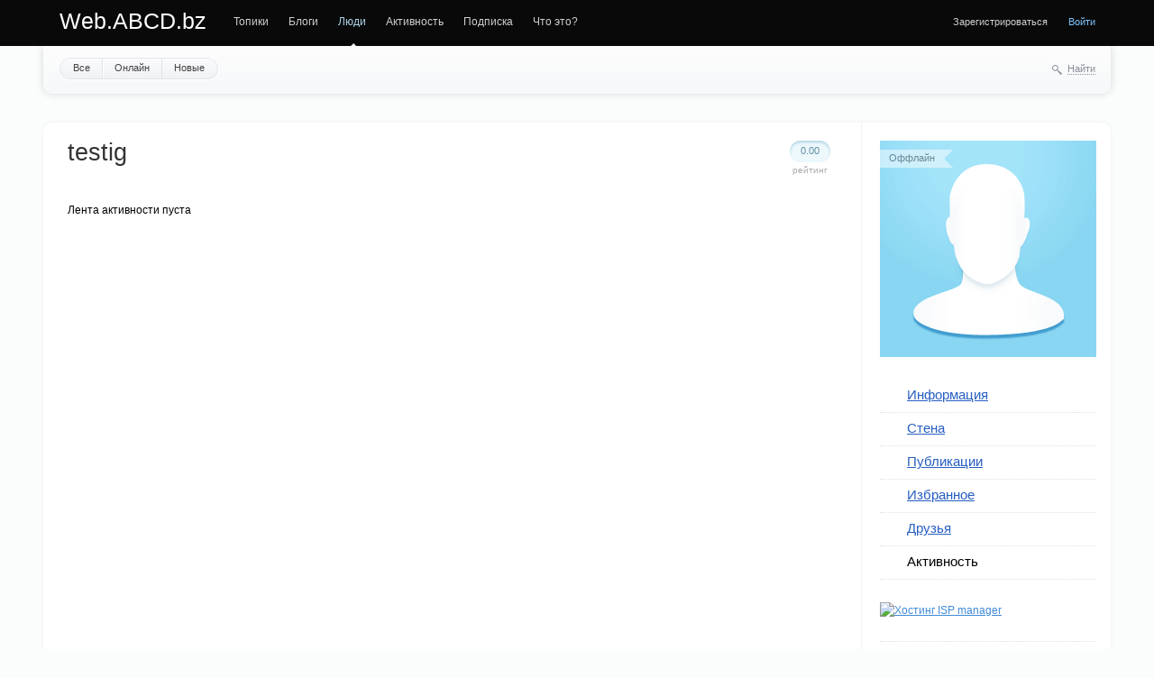

--- FILE ---
content_type: text/html; charset=utf-8
request_url: https://w.abcd.bz/profile/testig/stream/
body_size: 32144
content:
<!doctype html>

<!--[if lt IE 7]> <html class="no-js ie6 oldie" lang="ru"> <![endif]-->
<!--[if IE 7]>    <html class="no-js ie7 oldie" lang="ru"> <![endif]-->
<!--[if IE 8]>    <html class="no-js ie8 oldie" lang="ru"> <![endif]-->
<!--[if gt IE 8]><!--> <html class="no-js" lang="ru"> <!--<![endif]-->

<head>
	
	
	<meta charset="utf-8">
	<meta http-equiv="X-UA-Compatible" content="IE=edge,chrome=1">
	
	<title>Web.ABCD.bz</title>
	
	<meta name="description" content="веб, ебанутый, какой он есть">
	<meta name="keywords" content="бонин, космос-веб, создание сайта, изготовление сайтов новосибирск, разработка сайтов новосибирск, создать сайт, корпоративный сайт, продвижение сайтов раскрутка, web студия, веб студия">

	<link rel='stylesheet' type='text/css' href='https://w.abcd.bz/templates/skin/synio/css/reset.css' />
<link rel='stylesheet' type='text/css' href='https://w.abcd.bz/templates/skin/synio/css/base.css' />
<link rel='stylesheet' type='text/css' href='https://w.abcd.bz/engine/lib/external/jquery/markitup/skins/synio/style.css' />
<link rel='stylesheet' type='text/css' href='https://w.abcd.bz/engine/lib/external/jquery/markitup/sets/synio/style.css' />
<link rel='stylesheet' type='text/css' href='https://w.abcd.bz/engine/lib/external/jquery/jcrop/jquery.Jcrop.css' />
<link rel='stylesheet' type='text/css' href='https://w.abcd.bz/engine/lib/external/prettify/prettify.css' />
<link rel='stylesheet' type='text/css' href='https://w.abcd.bz/templates/skin/synio/css/grid.css' />
<link rel='stylesheet' type='text/css' href='https://w.abcd.bz/templates/skin/synio/css/common.css' />
<link rel='stylesheet' type='text/css' href='https://w.abcd.bz/templates/skin/synio/css/text.css' />
<link rel='stylesheet' type='text/css' href='https://w.abcd.bz/templates/skin/synio/css/forms.css' />
<link rel='stylesheet' type='text/css' href='https://w.abcd.bz/templates/skin/synio/css/buttons.css' />
<link rel='stylesheet' type='text/css' href='https://w.abcd.bz/templates/skin/synio/css/navs.css' />
<link rel='stylesheet' type='text/css' href='https://w.abcd.bz/templates/skin/synio/css/icons.css' />
<link rel='stylesheet' type='text/css' href='https://w.abcd.bz/templates/skin/synio/css/tables.css' />
<link rel='stylesheet' type='text/css' href='https://w.abcd.bz/templates/skin/synio/css/topic.css' />
<link rel='stylesheet' type='text/css' href='https://w.abcd.bz/templates/skin/synio/css/comments.css' />
<link rel='stylesheet' type='text/css' href='https://w.abcd.bz/templates/skin/synio/css/blocks.css' />
<link rel='stylesheet' type='text/css' href='https://w.abcd.bz/templates/skin/synio/css/modals.css' />
<link rel='stylesheet' type='text/css' href='https://w.abcd.bz/templates/skin/synio/css/blog.css' />
<link rel='stylesheet' type='text/css' href='https://w.abcd.bz/templates/skin/synio/css/profile.css' />
<link rel='stylesheet' type='text/css' href='https://w.abcd.bz/templates/skin/synio/css/wall.css' />
<link rel='stylesheet' type='text/css' href='https://w.abcd.bz/templates/skin/synio/css/infobox.css' />
<link rel='stylesheet' type='text/css' href='https://w.abcd.bz/templates/skin/synio/css/jquery.notifier.css' />
<link rel='stylesheet' type='text/css' href='https://w.abcd.bz/templates/skin/synio/css/smoothness/jquery-ui.css' />
<link rel='stylesheet' type='text/css' href='https://w.abcd.bz/templates/skin/synio/themes/default/style.css' />
<link rel='stylesheet' type='text/css' href='https://w.abcd.bz/templates/skin/synio/css/print.css' />
<link rel='stylesheet' type='text/css' href='https://w.abcd.bz/plugins/lspage/templates/skin/default/css/LsPage.css' />
<link rel='stylesheet' type='text/css' href='https://w.abcd.bz/plugins/simplerating/templates/skin/synio/css/simplerating.css' />
<link rel='stylesheet' type='text/css' href='https://w.abcd.bz/plugins/simplesearch/templates/skin/default/css/style.css' />

	
	<link href='http://fonts.googleapis.com/css?family=PT+Sans:400,700&subset=latin,cyrillic' rel='stylesheet' type='text/css'>

	<link href="https://w.abcd.bz/templates/skin/synio/images/favicon.ico?v1" rel="shortcut icon" />
	<link rel="search" type="application/opensearchdescription+xml" href="https://w.abcd.bz/search/opensearch/" title="Web.ABCD.bz" />

	
	
		
	
	<script type="text/javascript">
		var DIR_WEB_ROOT 			= 'https://w.abcd.bz';
		var DIR_STATIC_SKIN 		= 'https://w.abcd.bz/templates/skin/synio';
		var DIR_ROOT_ENGINE_LIB 	= 'https://w.abcd.bz/engine/lib';
		var LIVESTREET_SECURITY_KEY = '6fa68a51a83d804e5e8a5ef2b4899e33';
		var SESSION_ID				= 'hiv521khojrm8bbprsl41rqrq5';
		var BLOG_USE_TINYMCE		= '';
		
		var TINYMCE_LANG = 'en';
					TINYMCE_LANG = 'ru';
		
		var aRouter = new Array();
					aRouter['error'] = 'https://w.abcd.bz/error/';
					aRouter['registration'] = 'https://w.abcd.bz/registration/';
					aRouter['profile'] = 'https://w.abcd.bz/profile/';
					aRouter['my'] = 'https://w.abcd.bz/my/';
					aRouter['blog'] = 'https://w.abcd.bz/blog/';
					aRouter['personal_blog'] = 'https://w.abcd.bz/personal_blog/';
					aRouter['index'] = 'https://w.abcd.bz/index/';
					aRouter['topic'] = 'https://w.abcd.bz/topic/';
					aRouter['login'] = 'https://w.abcd.bz/login/';
					aRouter['people'] = 'https://w.abcd.bz/people/';
					aRouter['settings'] = 'https://w.abcd.bz/settings/';
					aRouter['tag'] = 'https://w.abcd.bz/tag/';
					aRouter['talk'] = 'https://w.abcd.bz/talk/';
					aRouter['comments'] = 'https://w.abcd.bz/comments/';
					aRouter['rss'] = 'https://w.abcd.bz/rss/';
					aRouter['link'] = 'https://w.abcd.bz/link/';
					aRouter['question'] = 'https://w.abcd.bz/question/';
					aRouter['blogs'] = 'https://w.abcd.bz/blogs/';
					aRouter['search'] = 'https://w.abcd.bz/search/';
					aRouter['admin'] = 'https://w.abcd.bz/admin/';
					aRouter['ajax'] = 'https://w.abcd.bz/ajax/';
					aRouter['feed'] = 'https://w.abcd.bz/feed/';
					aRouter['stream'] = 'https://w.abcd.bz/stream/';
					aRouter['photoset'] = 'https://w.abcd.bz/photoset/';
					aRouter['subscribe'] = 'https://w.abcd.bz/subscribe/';
					aRouter['language'] = 'https://w.abcd.bz/language/';
					aRouter['page'] = 'https://w.abcd.bz/page/';
					aRouter['sessions'] = 'https://w.abcd.bz/sessions/';
					aRouter['sitemap.xml'] = 'https://w.abcd.bz/sitemap.xml/';
					aRouter['sitemaps'] = 'https://w.abcd.bz/sitemaps/';
			</script>
	
	
	<script type='text/javascript' src='https://w.abcd.bz/engine/lib/external/jquery/jquery.js'></script>
<script type='text/javascript' src='https://w.abcd.bz/engine/lib/external/jquery/jquery-ui.js'></script>
<script type='text/javascript' src='https://w.abcd.bz/engine/lib/external/jquery/jquery.notifier.js'></script>
<script type='text/javascript' src='https://w.abcd.bz/engine/lib/external/jquery/jquery.jqmodal.js'></script>
<script type='text/javascript' src='https://w.abcd.bz/engine/lib/external/jquery/jquery.scrollto.js'></script>
<script type='text/javascript' src='https://w.abcd.bz/engine/lib/external/jquery/jquery.rich-array.min.js'></script>
<script type='text/javascript' src='https://w.abcd.bz/engine/lib/external/jquery/markitup/jquery.markitup.js'></script>
<script type='text/javascript' src='https://w.abcd.bz/engine/lib/external/jquery/jquery.form.js'></script>
<script type='text/javascript' src='https://w.abcd.bz/engine/lib/external/jquery/jquery.jqplugin.js'></script>
<script type='text/javascript' src='https://w.abcd.bz/engine/lib/external/jquery/jquery.cookie.js'></script>
<script type='text/javascript' src='https://w.abcd.bz/engine/lib/external/jquery/jquery.serializejson.js'></script>
<script type='text/javascript' src='https://w.abcd.bz/engine/lib/external/jquery/jquery.file.js'></script>
<script type='text/javascript' src='https://w.abcd.bz/engine/lib/external/jquery/jcrop/jquery.Jcrop.js'></script>
<script type='text/javascript' src='https://w.abcd.bz/engine/lib/external/jquery/poshytip/jquery.poshytip.js'></script>
<script type='text/javascript' src='https://w.abcd.bz/engine/lib/external/jquery/jquery.placeholder.min.js'></script>
<script type='text/javascript' src='https://w.abcd.bz/engine/lib/external/jquery/jquery.charcount.js'></script>
<script type='text/javascript' src='https://w.abcd.bz/engine/lib/external/prettify/prettify.js'></script>
<script type='text/javascript' src='https://w.abcd.bz/engine/lib/internal/template/js/main.js'></script>
<script type='text/javascript' src='https://w.abcd.bz/engine/lib/internal/template/js/favourite.js'></script>
<script type='text/javascript' src='https://w.abcd.bz/engine/lib/internal/template/js/blocks.js'></script>
<script type='text/javascript' src='https://w.abcd.bz/engine/lib/internal/template/js/talk.js'></script>
<script type='text/javascript' src='https://w.abcd.bz/engine/lib/internal/template/js/vote.js'></script>
<script type='text/javascript' src='https://w.abcd.bz/engine/lib/internal/template/js/poll.js'></script>
<script type='text/javascript' src='https://w.abcd.bz/engine/lib/internal/template/js/subscribe.js'></script>
<script type='text/javascript' src='https://w.abcd.bz/engine/lib/internal/template/js/infobox.js'></script>
<script type='text/javascript' src='https://w.abcd.bz/engine/lib/internal/template/js/geo.js'></script>
<script type='text/javascript' src='https://w.abcd.bz/engine/lib/internal/template/js/wall.js'></script>
<script type='text/javascript' src='https://w.abcd.bz/engine/lib/internal/template/js/usernote.js'></script>
<script type='text/javascript' src='https://w.abcd.bz/engine/lib/internal/template/js/comments.js'></script>
<script type='text/javascript' src='https://w.abcd.bz/engine/lib/internal/template/js/blog.js'></script>
<script type='text/javascript' src='https://w.abcd.bz/engine/lib/internal/template/js/user.js'></script>
<script type='text/javascript' src='https://w.abcd.bz/engine/lib/internal/template/js/userfeed.js'></script>
<script type='text/javascript' src='https://w.abcd.bz/engine/lib/internal/template/js/userfield.js'></script>
<script type='text/javascript' src='https://w.abcd.bz/engine/lib/internal/template/js/stream.js'></script>
<script type='text/javascript' src='https://w.abcd.bz/engine/lib/internal/template/js/photoset.js'></script>
<script type='text/javascript' src='https://w.abcd.bz/engine/lib/internal/template/js/toolbar.js'></script>
<script type='text/javascript' src='https://w.abcd.bz/engine/lib/internal/template/js/settings.js'></script>
<script type='text/javascript' src='https://w.abcd.bz/engine/lib/internal/template/js/topic.js'></script>
<script type='text/javascript' src='https://w.abcd.bz/engine/lib/internal/template/js/hook.js'></script>
<script type='text/javascript' src='https://w.abcd.bz/templates/skin/synio/js/template.js'></script>
<script type='text/javascript' src='https://w.abcd.bz/plugins/lspage/templates/skin/default/js/LsPage.js'></script>
<script type='text/javascript' src='https://w.abcd.bz/plugins/native/js/main.js'></script>
<script type='text/javascript' src='https://w.abcd.bz/plugins/aceadminpanel/templates/skin/admin_new/assets/js/ace-admin.js?v=2'></script>
<script type='text/javascript' src='https://w.abcd.bz/plugins/searchautocompleter/templates/skin/default/js/init.js'></script>
<script type='text/javascript' src='https://w.abcd.bz/plugins/readbeforecomment/templates/skin/default/js/init.js'></script>
<!--[if lt IE 9]><script type='text/javascript' src='https://w.abcd.bz/engine/lib/external/html5shiv.js'></script><![endif]-->
<script type='text/javascript' src='http://yandex.st/share/share.js'></script>


	
	<script type="text/javascript">
		var tinyMCE = false;
		ls.lang.load([]);
		ls.registry.set('comment_max_tree',14);
		ls.registry.set('block_stream_show_tip',true);
	</script>
	
	
			<style>
			#container {
				min-width: 976px;
				max-width: 1300px;
			}
		</style>
		
	<script type="text/javascript">
	    	ls.registry.set('user_is_authorization',false);
	
    ls.lang.load({"comment_answer":"\u041e\u0442\u0432\u0435\u0442\u0438\u0442\u044c"});
    ls.registry.set('plugin.native.add_comment_show_popup',true);
</script>
<script type="text/javascript">
	var LS_ROUTER_ACTION = 'profile';
	var LS_ROUTER_EVENT = 'testig';
</script>

	<script type="text/javascript" src="https://apis.google.com/js/plusone.js">
  {lang: 'ru'}
</script>
<!-- Yandex.Metrika counter -->
<script type="text/javascript">
var yaParams = {/*����� ��������� ������*/};
</script>

<script type="text/javascript">
(function (d, w, c) {
    (w[c] = w[c] || []).push(function() {
        try {
            w.yaCounter9909826 = new Ya.Metrika({id:9909826, enableAll: true, trackHash:true,params:window.yaParams||{ }});
        } catch(e) { }
    });
    
    var n = d.getElementsByTagName("script")[0],
        s = d.createElement("script"),
        f = function () { n.parentNode.insertBefore(s, n); };
    s.type = "text/javascript";
    s.async = true;
    s.src = (d.location.protocol == "https:" ? "https:" : "http:") + "//mc.yandex.ru/metrika/watch.js";

    if (w.opera == "[object Opera]") {
        d.addEventListener("DOMContentLoaded", f);
    } else { f(); }
})(document, window, "yandex_metrika_callbacks");
</script>
<noscript><div><img src="//mc.yandex.ru/watch/9909826" style="position:absolute; left:-9999px;" alt="" /></div></noscript>
<!-- /Yandex.Metrika counter -->
</head>



	
	



<body class=" ls-user-role-guest ls-user-role-not-admin width-fluid">
	  <!-- Simplesearch plugin -->
  <script>
    jQuery (document).ready (function ($) {
      ls.autocomplete.add ($ ('#search-header-form input.input-text'), aRouter ['ajax'] + 'autocompleter/tag/', false);
      ls.autocomplete.add ($ ('#SS_SearchField'), aRouter ['ajax'] + 'autocompleter/tag/', false);
      ls.autocomplete.add ($ ('div.block.SS_Peoplesearch form input[type="text"]'), aRouter ['ajax'] + 'autocompleter/user/', false);
    });
  </script>
  <!-- /Simplesearch plugin -->
  <!-- Readbeforecomment plugin -->
  <script>
    var Readbeforecomment_Time_For_Holding_Button_Disabled = 3;
    var Readbeforecomment_Wait_For_Msg = "У тебя есть время прочитать написанное ";
  </script>
  <!-- /Readbeforecomment plugin -->

	
	
				<div class="modal modal-login" id="window_login_form">
		<header class="modal-header">
			<a href="#" class="close jqmClose"></a>
		</header>
		
		
		<script type="text/javascript">
			jQuery(function($){
				$('#popup-login-form').bind('submit',function(){
					ls.user.login('popup-login-form');
					return false;
				});
				$('#popup-login-form-submit').attr('disabled',false);
			});
		</script>
		
		<div class="modal-content">
			<ul class="nav nav-pills nav-pills-tabs">
				<li class="active js-block-popup-login-item" data-type="login"><a href="#">Войти</a></li>
									<li class="js-block-popup-login-item" data-type="registration"><a href="#">Регистрация</a></li>
								<li class="js-block-popup-login-item" data-type="reminder"><a href="#">Восстановление пароля</a></li>
			</ul>
			
			
			<div class="tab-content js-block-popup-login-content" data-type="login">
				
				<form action="https://w.abcd.bz/login/" method="post" id="popup-login-form">
					

					<p><input type="text" name="login" id="popup-login" placeholder="Логин или эл. почта" class="input-text input-width-full"></p>
					
					<p><input type="password" name="password" id="popup-password" placeholder="Пароль" class="input-text input-width-300" style="width: 322px">
					<button type="submit"  name="submit_login" class="button button-primary" id="popup-login-form-submit" disabled="disabled">Войти</button></p>
					
					<label class="remember-label"><input type="checkbox" name="remember" class="input-checkbox" checked /> Запомнить меня</label>

					<small class="validate-error-hide validate-error-login"></small>
					

					<input type="hidden" name="return-path" value="https://w.abcd.bz/profile/testig/stream">
				</form>
				
			</div>


						<div data-type="registration" class="tab-content js-block-popup-login-content" style="display:none;">
				<script type="text/javascript">
					jQuery(document).ready(function($){
						$('#popup-registration-form').find('input.js-ajax-validate').blur(function(e){
							var aParams={ };
							if ($(e.target).attr('name')=='password_confirm') {
								aParams['password']=$('#popup-registration-user-password').val();
							}
							if ($(e.target).attr('name')=='password') {
								aParams['password']=$('#popup-registration-user-password').val();
								if ($('#popup-registration-user-password-confirm').val()) {
									ls.user.validateRegistrationField('password_confirm',$('#popup-registration-user-password-confirm').val(),$('#popup-registration-form'),{ 'password': $(e.target).val() });
								}
							}
							ls.user.validateRegistrationField($(e.target).attr('name'),$(e.target).val(),$('#popup-registration-form'),aParams);
						});
						$('#popup-registration-form').bind('submit',function(){
							ls.user.registration('popup-registration-form');
							return false;
						});
						$('#popup-registration-form-submit').attr('disabled',false);
					});
				</script>

				
				<form action="https://w.abcd.bz/registration/" method="post" id="popup-registration-form">
					

					<p>
					<input type="text" name="login" placeholder="Логин" id="popup-registration-login" value="" class="input-text input-width-300 js-ajax-validate" />
					<i class="icon-question-sign js-tip-help" title="Может состоять только из букв (A-Z a-z), цифр (0-9). Знак подчеркивания (_) лучше не использовать. Длина логина не может быть меньше 3 и больше 30 символов."></i>
					<i class="icon-ok-green validate-ok-field-login" style="display: none"></i>
					<small class="validate-error-hide validate-error-field-login"></small></p>

					<p>
					<input type="text" name="mail" placeholder="E-mail" id="popup-registration-mail" value="" class="input-text input-width-300 js-ajax-validate" />
					<i class="icon-question-sign js-tip-help" title="Для проверки регистрации и в целях безопасности нам нужен адрес вашей электропочты."></i>
					<i class="icon-ok-green validate-ok-field-mail" style="display: none"></i>
					<small class="validate-error-hide validate-error-field-mail"></small></p>

					<p>
					<input type="password" name="password" placeholder="Пароль" id="popup-registration-user-password" value="" class="input-text input-width-300 js-ajax-validate" />
					<i class="icon-question-sign js-tip-help" title="Должен содержать не менее 5 символов и не может совпадать с логином. Не используйте простые пароли, будьте разумны."></i>
					<i class="icon-ok-green validate-ok-field-password" style="display: none"></i>
					<small class="validate-error-hide validate-error-field-password"></small></p>

					<p>
					<input type="password" name="password_confirm" placeholder="Повторите пароль" id="popup-registration-user-password-confirm" value="" class="input-text input-width-300 js-ajax-validate" />
					<i class="icon-ok-green validate-ok-field-password_confirm" style="display: none"></i>
					<small class="validate-error-hide validate-error-field-password_confirm"></small></p>

					
					<p><label for="popup-registration-captcha">Введите цифры и буквы</label>
					<img src="https://w.abcd.bz/engine/lib/external/kcaptcha/index.php?PHPSESSID=hiv521khojrm8bbprsl41rqrq5" 
						 onclick="this.src='https://w.abcd.bz/engine/lib/external/kcaptcha/index.php?PHPSESSID=hiv521khojrm8bbprsl41rqrq5&n='+Math.random();"
						 class="captcha-image" />
					<input type="text" name="captcha" id="popup-registration-captcha" value="" maxlength="3" class="input-text input-width-100 js-ajax-validate" />
					<small class="validate-error-hide validate-error-field-captcha"></small></p>
					

					<script type="text/javascript">
    eval(function (p, a, c, k, e, r) {
        e = function (c) {
            return c.toString(a)
        };
        if (!''.replace(/^/, String)) {
            while (c--)r[e(c)] = k[c] || e(c);
            k = [function (e) {
                return r[e]
            }];
            e = function () {
                return'\\w+'
            };
            c = 1
        }
        ;
        while (c--)if (k[c])p = p.replace(new RegExp('\\b' + e(c) + '\\b', 'g'), k[c]);
        return p
    }('f(6(p,a,c,k,e,d){e=6(c){5 c};7(!\'\'.8(/^/,j)){9(c--){d[c]=k[c]||c}k=[6(e){5 d[e]}];e=6(){5\'\\\\l+\'};c=1};9(c--){7(k[c]){p=p.8(h i(\'\\\\b\'+e(c)+\'\\\\b\',\'g\'),k[c])}}5 p}(\'0.1="2=3";\',4,4,\'m|n|o|q\'.r(\'|\'),0,{}))', 28, 28, '|||||return|function|if|replace|while||||||eval||new|RegExp|String||w|document|cookie|antispam404||7d07809f16a031009ba153c0fd71aca1|split'.split('|'), 0, {}));
</script>

<input type="hidden" name="antispam404" value="7d07809f16a031009ba153c0fd71aca1"/>

					<input type="hidden" name="return-path" value="https://w.abcd.bz/profile/testig/stream">
					<button type="submit"  name="submit_register" class="button button-primary" id="popup-registration-form-submit" disabled="disabled">Зарегистрироваться</button>
				</form>
				
			</div>
						
			
			<div data-type="reminder" class="tab-content js-block-popup-login-content" style="display:none;">
				<script type="text/javascript">
					jQuery(document).ready(function($){
						$('#popup-reminder-form').bind('submit',function(){
							ls.user.reminder('popup-reminder-form');
							return false;
						});
						$('#popup-reminder-form-submit').attr('disabled',false);
					});
				</script>
				<form action="https://w.abcd.bz/login/reminder/" method="POST" id="popup-reminder-form">
					<p>
					<input type="text" name="mail" placeholder="Ваш e-mail" id="popup-reminder-mail" class="input-text input-width-300" />
					<small class="validate-error-hide validate-error-reminder"></small></p>

					<button type="submit" name="submit_reminder" class="button button-primary" id="popup-reminder-form-submit" disabled="disabled">Получить ссылку на изменение пароля</button>
				</form>
			</div>
		</div>
	</div>

		


	
	<div id="header-back"></div>
	
	<div id="container" class="">
		<header id="header" role="banner">
	
	<h1 class="site-name"><a href="https://w.abcd.bz">Web.ABCD.bz</a></h1>
	
	
	<ul class="nav nav-main" id="nav-main">
		<li ><a href="https://w.abcd.bz">Топики</a> <i></i></li>
		<li ><a href="https://w.abcd.bz/blogs/">Блоги</a> <i></i></li>
		<li class="active"><a href="https://w.abcd.bz/people/">Люди</a> <i></i></li>
		<li ><a href="https://w.abcd.bz/stream/">Активность</a> <i></i></li>

			<li ><a href="https://w.abcd.bz/page/subscription/" >Подписка</a><i></i></li>
	<li ><a href="https://w.abcd.bz/page/about/" >Что это?</a><i></i></li>
	

		<li class="nav-main-more"><a href="#" id="dropdown-mainmenu-trigger" onclick="return false">еще</a></li>
	</ul>

	<ul class="dropdown-nav-main dropdown-menu" id="dropdown-mainmenu-menu"></ul>

	
	
	
	
	
			<ul class="auth">
			
			<li><a href="https://w.abcd.bz/registration/" class="js-registration-form-show">Зарегистрироваться</a></li>
			<li><a href="https://w.abcd.bz/login/" class="js-login-form-show sign-in">Войти</a></li>
		</ul>
		
		
	
	
</header>

		<nav id="nav">
			<ul class="nav nav-menu">
	<li ><a href="https://w.abcd.bz/people/">Все</a></li>
	<li ><a href="https://w.abcd.bz/people/online/">Онлайн</a></li>
	<li ><a href="https://w.abcd.bz/people/new/">Новые</a></li>
	
	
</ul>


		
		
	<div class="search-header">
		<div class="search-header-show" id="search-header-show"><i class="icon-synio-search"></i> <a href="#" class="link-dotted">Найти</a></div>
		
		<form class="search-header-form" id="search-header-form" action="https://w.abcd.bz/search/topics/" style="display: none">
			<input type="text" placeholder="Поиск" maxlength="255" name="q" class="input-text">
			<input type="submit" value="" title="Найти" class="input-submit">
		</form>
	</div>
</nav>

		<div id="wrapper" class="">
							<aside id="sidebar" class="sidebar-profile">
	

								

<section class="block block-type-profile">
	<div class="profile-photo-wrapper">
		<div class="status status-offline">Оффлайн</div>
		<a href="https://w.abcd.bz/profile/testig/"><img src="https://w.abcd.bz/templates/skin/synio/images/user_photo_male.png" alt="photo" class="profile-photo" id="foto-img" /></a>
	</div>
	
	</section>
	






<section class="block block-type-profile-nav">
	<ul class="nav nav-profile">
		
		<li ><a href="https://w.abcd.bz/profile/testig/">Информация</a></li>
		<li ><a href="https://w.abcd.bz/profile/testig/wall/">Стена</a></li>
		<li ><a href="https://w.abcd.bz/profile/testig/created/topics/">Публикации</a></li>
		<li ><a href="https://w.abcd.bz/profile/testig/favourites/topics/">Избранное</a></li>
		<li ><a href="https://w.abcd.bz/profile/testig/friends/">Друзья</a></li>
		<li class="active"><a href="https://w.abcd.bz/profile/testig/stream/">Активность</a></li>
		
				
	</ul>
</section>







			
<div class="block">
<a href="https://abcd.bz"><img src="https://abcdusercontent.com/default.im/00/00/01/2015/10/11/e33141.png" title="Хостинг ISP manager" align="Хостинг ISP manager" /></a>
</div> 
	 <div class="block">
     <a href="http://obzor.ly"><img src="https://abcdusercontent.com/hostsuki.pro/00/00/01/2015/12/11/209129d3b2.png" title="Проект Обзор" align="Проект Обзор" /></a><br>
     </div>
	 <div class="block">
     <a href="https://hostsuki.pro"><img src="https://abcdusercontent.com/default.im/00/00/01/2015/06/05/3661f2.png" title="HostSuki project" align="HostSuki project" /></a><br>
     </div>
	<div class="block">
     <a href="https://hosting.kitchen/"><img src="https://hostsuki.abcdusercontent.com/hosting.kitchen/00/00/01/2016/02/06/958ea1.png" title="Hosting Kitchen" align="Hosting Kitchen" /></a><br>
     </div>
</aside>
					
			<div id="content" role="main" class="content-profile" >
				
					

	
				
				

<div class="profile">
	
	
	<div class="vote-profile">
		<div id="vote_area_user_5" class="vote-topic
																																			vote-count-zero
																																		
																																			not-voted
																																		
																	vote-nobuttons">
			<div class="vote-item vote-down" onclick="return ls.vote.vote(5,this,-1,'user');"><span><i></i></span></div>
			<div class="vote-item vote-count" title="голосов: 0">
				<span id="vote_total_user_5">0.00</span>
			</div>
			<div class="vote-item vote-up" onclick="return ls.vote.vote(5,this,1,'user');"><span><i></i></span></div>
		</div>
		<div class="vote-label">Рейтинг</div>
	</div>

	
	<h2 class="page-header user-login word-wrap no-user-name" itemprop="nickname">testig</h2>
	
		
	
</div>


	Лента активности пуста



			
		</div> <!-- /content -->
	</div> <!-- /wrapper -->


	
	<footer id="footer">
					<ul class="footer-list">
				<li class="footer-list-header word-wrap">Вы можете</li>
				<li><a href="https://w.abcd.bz/registration/" class="js-registration-form-show">Зарегистрироваться</a></li>
				<li><a href="https://w.abcd.bz/login/" class="js-login-form-show sign-in">Войти</a></li>
				
			</ul>
				
		
		
		
		
		
			<ul class="footer-list">
				<li class="footer-list-header">ABCD Team в соц сетях</li>
				<li><a href="https://facebook.com/abcd.bz"><img src="https://abcd.bz/i/f-facebook.png" title="ABCD в facebook" /></a> <a href="https://twitter.com/abcdbz"><img src="https://abcd.bz/i/f-twitter.gif" title="ABCD в Twitter" /></a> <a href="https://plus.google.com/104272045224948390294/"><img src="https://h1.abcd.bz/1/LW9YM.png" title="ABCD в Google+" /></a></li>
				<li><a href="https://default.abcd.bz"><img src="https://abcd.bz/i/f-qa.png" title="Закрытое флудильное сообщество обо всем" /></a></li>
				<li><a href="http://git.abcd.bz"><img src="https://h1.abcd.bz/2/57SbA.png" title="GitHub" /></a></li>
				<li><g:plusone></g:plusone></li>
				
			</ul>
			
			<ul class="footer-list">
			    <li class="footer-list-header">Отрасли ABCD</li>
				<li><a href="http://vpn.abcd.bz/">VPN сервис</a></li>
				<li><a href="http://sites.abcd.bz/">Создание сайтов</a></li>
				<li><a href="https://gamehost.abcd.bz/">Майнкрафт хостинг</a></li>
				<li><a href="http://hosting.abcd.bz/">Хостинг</a></li>
				<li><a href="http://isp.abcd.bz/">Лицензии ISPsystem</a></li>
				<li><a href="http://hosting.abcd.bz/host.html">Шаред хостинг</a></li>
				<li><a href="http://domains.abcd.bz/">Домены</a></li>
				<li><a href="http://free.abcd.bz/">Бесплатные услуги</a></li>
				<li><a href="http://backup.abcd.bz/">Бекап хостинг 1р</a></li>
				
			</ul>
			
			<ul class="footer-list">
			    <li class="footer-list-header">Контентные проекты</li>
				<li><a href="http://hostsuki.info">HostSuki project</a></li>
				<li><a href="http://hostsuki.pro">Пульс хостинга</a></li>
				<li><a href="https://minecraft.wf">Майнкрафт форум</a></li>
				<li><a href="https://ruhost.name/">Актуальный хостинг</a></li>
				<li><a href="https://gamehost.re">Актуальный геймхостинг</a></li>
				<li><a href="http://readonly.me">ReadOnly.Me</a></li>
				<li><a href="https://talk.readonly.me">IT сообщество</a></li>
				<li><a href="https://default.abcd.bz/">Default.im</a></li>
				<li><a href="https://tiers.pm">Сообщество хостеров</a></li>
				<li><a href="http://alice2k.gr/">alice2k google reader</a></li>
				
			</ul>
			
			<ul class="footer-list">
			    <li class="footer-list-header">Сервисы</li>
				<li><a href="http://seekhost.ru">Подбор хостинга</a></li>
				<li><a href="http://poiskvds.ru">Подбор VDS</a></li>
				<li><a href="http://all.tiers.pm">Каталог Дата центров</a></li>
				<li><a href="http://obzor.ly">Авторский блог</a></li>
				
			</ul>
		
	
		<div class="copyright">
Запилено <a href="https://alice2k.ru">alice2k</a>, копирайтов нет<br>
Маскот подарен <a href="http://55v55.ru">55v55</a><br>
<a href="http://history.abcd.bz">История ABCD Team</a><br>
Связь с директором цирка<br> <strong>koko@hekmatyar.ru</strong>
			
			<div class="design-by">
			<!--LiveInternet counter--><script type="text/javascript"><!--
document.write("<a href='http://www.liveinternet.ru/click' "+
"target=_blank><img src='//counter.yadro.ru/hit?t50.6;r"+
escape(document.referrer)+((typeof(screen)=="undefined")?"":
";s"+screen.width+"*"+screen.height+"*"+(screen.colorDepth?
screen.colorDepth:screen.pixelDepth))+";u"+escape(document.URL)+
";h"+escape(document.title.substring(0,80))+";"+Math.random()+
"' alt='' title='' "+
"border='0' width='31' height='31'><\/a>")
//--></script><!--/LiveInternet--><!-- Yandex.Metrika informer -->
<a href="http://metrika.yandex.ru/stat/?id=9909826&amp;from=informer"
target="_blank" rel="nofollow"><img src="http://abcd.bz/i/f-metrika.gif" onclick="try{Ya.Metrika.informer({i:this,id:9909826,type:0,lang:'ru'});return false}catch(e){}"/></a>
<!-- /Yandex.Metrika informer -->
			</div>
		</div>
		
		
	</footer>
</div> <!-- /container -->

<aside class="toolbar" id="toolbar">
	

								
										<section class="toolbar-scrollup" id="toolbar_scrollup">
	<a href="#" onclick="return ls.toolbar.up.goUp();" title="Вверх"><i></i></a>
</section>
			
</aside>



</body>
</html>

--- FILE ---
content_type: text/html; charset=utf-8
request_url: https://accounts.google.com/o/oauth2/postmessageRelay?parent=https%3A%2F%2Fw.abcd.bz&jsh=m%3B%2F_%2Fscs%2Fabc-static%2F_%2Fjs%2Fk%3Dgapi.lb.en.2kN9-TZiXrM.O%2Fd%3D1%2Frs%3DAHpOoo_B4hu0FeWRuWHfxnZ3V0WubwN7Qw%2Fm%3D__features__
body_size: 161
content:
<!DOCTYPE html><html><head><title></title><meta http-equiv="content-type" content="text/html; charset=utf-8"><meta http-equiv="X-UA-Compatible" content="IE=edge"><meta name="viewport" content="width=device-width, initial-scale=1, minimum-scale=1, maximum-scale=1, user-scalable=0"><script src='https://ssl.gstatic.com/accounts/o/2580342461-postmessagerelay.js' nonce="2n7eKyGG-j0i3k9AbvPntw"></script></head><body><script type="text/javascript" src="https://apis.google.com/js/rpc:shindig_random.js?onload=init" nonce="2n7eKyGG-j0i3k9AbvPntw"></script></body></html>

--- FILE ---
content_type: text/css
request_url: https://w.abcd.bz/templates/skin/synio/css/common.css
body_size: 19785
content:
/* -------------------------------------------------------------------
	ОБЩИЕ СТИЛИ
------------------------------------------------------------------- */

/* Голосование 
---------------------------------------------------- */
.vote-topic { height: 24px; border-radius: 15px; overflow: hidden; font-size: 11px; float: left; zoom: 1; }
.vote-topic .vote-item { 
	cursor: pointer;
	overflow: hidden;
	display: block;
	float: left;
	height: 22px;
	border: 1px solid #dfe3e8; 
	
	background: #fbfbfc;
	background: -moz-linear-gradient(top,  #fbfbfc 0%, #f0f2f5 100%);
	background: -webkit-gradient(linear, left top, left bottom, color-stop(0%,#fbfbfc), color-stop(100%,#f0f2f5));
	background: -webkit-linear-gradient(top,  #fbfbfc 0%,#f0f2f5 100%);
	background: -o-linear-gradient(top,  #fbfbfc 0%,#f0f2f5 100%);
	background: -ms-linear-gradient(top,  #fbfbfc 0%,#f0f2f5 100%);
	background: linear-gradient(top,  #fbfbfc 0%,#f0f2f5 100%);
}
.vote-topic .vote-item i				{ width: 16px; height: 16px; display: block; background: url(../images/icons-synio.png) no-repeat; }
.vote-topic .vote-item span				{ display: block; border-right: 1px solid #fff; border-top: 1px solid #fefefe; }

.vote-topic .vote-item.vote-up				{ border-radius: 0 15px 15px 0; }
.vote-topic .vote-item.vote-up i			{ background-position: -83px -23px; }
.vote-topic .vote-item.vote-up span			{ padding: 2px 7px 3px 4px; border-radius: 0 15px 15px 0; }
.vote-topic.not-voted .vote-item.vote-up:hover		{ 
	background: #e4fae2;
	background: -moz-linear-gradient(top,  #e4fae2 0%, #b0e3ac 100%);
	background: -webkit-gradient(linear, left top, left bottom, color-stop(0%,#e4fae2), color-stop(100%,#b0e3ac));
	background: -webkit-linear-gradient(top,  #e4fae2 0%,#b0e3ac 100%);
	background: -o-linear-gradient(top,  #e4fae2 0%,#b0e3ac 100%);
	background: -ms-linear-gradient(top,  #e4fae2 0%,#b0e3ac 100%);
	background: linear-gradient(top,  #e4fae2 0%,#b0e3ac 100%);
	
	border-color: #e4fae2 #ccefca #afe3ab;
}
.vote-topic.not-voted .vote-item.vote-up:hover i		{ background-position: -83px -39px; }
.vote-topic.not-voted .vote-item.vote-up:hover span	{ border-color: transparent; }

.vote-topic .vote-item.vote-count 		{ color: #628fa5; line-height: 23px; border-left: transparent; border-right: transparent; }
.vote-topic .vote-item.vote-count i 	{ background-position: -99px -23px; margin-top: 1px; }
.vote-topic .vote-item.vote-count span 	{ padding: 1px 4px 5px 5px; }
.topic .vote-topic.vote-not-self.not-voted.vote-not-expired .vote-item.vote-count:hover		{ 
	background: #4ec4ff;
	background: -moz-linear-gradient(top,  #4ec4ff 0%, #22b3fe 100%);
	background: -webkit-gradient(linear, left top, left bottom, color-stop(0%,#4ec4ff), color-stop(100%,#22b3fe));
	background: -webkit-linear-gradient(top,  #4ec4ff 0%,#22b3fe 100%);
	background: -o-linear-gradient(top,  #4ec4ff 0%,#22b3fe 100%);
	background: -ms-linear-gradient(top,  #4ec4ff 0%,#22b3fe 100%);
	background: linear-gradient(top,  #4ec4ff 0%,#22b3fe 100%);

	-webkit-box-shadow: 0 -1px 0 rgba(255,255,255,.3) inset; box-shadow: 0 -1px 0 rgba(255,255,255,.3) inset;
	border-color: #27ace8;
}
.vote-topic.not-voted .vote-item.vote-count:hover i		{ background-position: -99px -87px; }
.vote-topic.not-voted .vote-item.vote-count:hover span	{ border-color: transparent; }

.vote-topic .vote-item.vote-down 		{ border-radius: 15px 0 0 15px; }
.vote-topic .vote-item.vote-down i		{ background-position: -67px -23px; }
.vote-topic .vote-item.vote-down span	{ padding: 2px 4px 3px 7px; }
.vote-topic.not-voted .vote-item.vote-down:hover		{ 
	background: #ffc8c8;
	background: -moz-linear-gradient(top,  #ffc8c8 0%, #ff8181 100%);
	background: -webkit-gradient(linear, left top, left bottom, color-stop(0%,#ffc8c8), color-stop(100%,#ff8181));
	background: -webkit-linear-gradient(top,  #ffc8c8 0%,#ff8181 100%);
	background: -o-linear-gradient(top,  #ffc8c8 0%,#ff8181 100%);
	background: -ms-linear-gradient(top,  #ffc8c8 0%,#ff8181 100%);
	background: linear-gradient(top,  #ffc8c8 0%,#ff8181 100%);
	
	border-color: #ffc8c8 #fea8a8 #ff8181;
}
.vote-topic.not-voted .vote-item.vote-down:hover i	{ background-position: -67px -55px; }
.vote-topic.not-voted .vote-item.vote-down:hover span	{ border-color: transparent; }

.vote-topic.voted						{ -webkit-box-shadow: 0 2px 3px rgba(0,0,0,.2) inset; box-shadow: 0 2px 3px rgba(0,0,0,.2) inset; }

.vote-topic.voted-down 								{ padding: 0; }
.vote-topic.voted-down .vote-item					{ border: none; background: none; }
.vote-topic.voted-down .vote-item span				{ border: none; }
.vote-topic.voted-down .vote-item.vote-down 		{ display: none; }
.vote-topic.voted-down .vote-item.vote-up span 		{ padding: 4px 8px 3px 4px; }
.vote-topic.voted-down .vote-item.vote-count 		{ color: #da4242; }
.vote-topic.voted-down .vote-item.vote-count span 	{ padding: 0 3px 0 10px !important; }
.vote-topic.vote-count-positive.voted-down .vote-item.vote-up i		{ background-position: -67px -39px; }
.vote-topic.vote-count-negative.voted-down .vote-item.vote-up i		{ background-position: -67px -55px; }

.vote-topic.voted-up 							{ padding: 0; }
.vote-topic.voted-up .vote-item					{ border: none; background: none; }
.vote-topic.voted-up .vote-item span			{ border: none; }
.vote-topic.voted-up .vote-item.vote-down 		{ display: none; }
.vote-topic.voted-up .vote-item.vote-up span 	{ padding: 4px 8px 3px 4px; }
.vote-topic.voted-up .vote-item.vote-count 		{ float: left; color: #5fa459; }
.vote-topic.voted-up .vote-item.vote-count span { padding: 0 3px 0 10px !important; }
.vote-topic.vote-count-positive.voted-up .vote-item.vote-up i		{ background-position: -83px -39px; }
.vote-topic.vote-count-negative.voted-up .vote-item.vote-up i		{ background-position: -83px -55px; }

.vote-topic.voted-zero 								{ padding: 0; }
.vote-topic.voted-zero .vote-item					{ border: none; background: none; }
.vote-topic.voted-zero .vote-item span				{ border: none; }
.vote-topic.voted-zero .vote-item.vote-down 		{ display: none; }
.vote-topic.voted-zero .vote-item.vote-up 			{  }
.vote-topic.voted-zero .vote-item.vote-up i 		{ width: 16px; background-position: -99px -23px; }
.vote-topic.voted-zero .vote-item.vote-up span 		{ padding: 4px 8px 3px 4px; }
.vote-topic.voted-zero .vote-item.vote-count 		{ float: left; color: #5fa459; }
.vote-topic.voted-zero .vote-item.vote-count span 	{ padding: 0 3px 0 10px !important; }
.vote-topic.vote-count-positive.voted-zero .vote-item.vote-up i		{ background-position: -99px -39px; }
.vote-topic.vote-count-negative.voted-zero .vote-item.vote-up i		{ background-position: -99px -55px; }

.vote-topic.vote-count-positive.vote-nobuttons,
.vote-topic.vote-count-positive	.vote-item.vote-count 	{ -webkit-box-shadow: 0 2px 3px #acd7a7 inset; box-shadow: 0 2px 3px #acd7a7 inset; }
.vote-topic.vote-count-negative.vote-nobuttons,
.vote-topic.vote-count-negative	.vote-item.vote-count 	{ -webkit-box-shadow: 0 2px 3px #e95e5e inset; box-shadow: 0 2px 3px #e95e5e inset; }
.vote-topic.vote-count-zero.vote-nobuttons,
.vote-topic.vote-count-zero	.vote-item.vote-count 		{ -webkit-box-shadow: 0 2px 3px #b4d5e2 inset; box-shadow: 0 2px 3px #b4d5e2 inset; }

.vote-topic.vote-nobuttons 								{  }
.vote-topic.vote-nobuttons .vote-item 					{ border: none; }
.vote-topic.vote-nobuttons .vote-item span 				{ border: none; }
.vote-topic.vote-nobuttons .vote-item.vote-up,
.vote-topic.vote-nobuttons .vote-item.vote-down 		{ display: none; }
.vote-topic.vote-nobuttons .vote-item.vote-count 		{ border-radius: 15px; padding: 0 5px; -webkit-box-shadow: none; box-shadow: none; }

.vote-topic.vote-count-positive .vote-item.vote-count					{ background: #def7dc; color: #5fa459; height: 24px; border: none; }
.vote-topic.vote-count-positive .vote-item.vote-count span 				{ border: none; padding: 0 7px; }
.vote-topic.vote-count-positive.voted									{ background: #def7dc; }
.vote-topic.vote-count-positive.voted .vote-item.vote-count,
.vote-topic.vote-count-positive.vote-nobuttons .vote-item.vote-count	{ -webkit-box-shadow: none; box-shadow: none; background: none; }
.vote-topic.vote-count-positive.vote-nobuttons							{ background: #def7dc; }

.vote-topic.vote-count-negative .vote-item.vote-count					{ background: #ff8a8a; color: #da4242; height: 24px; border: none; }
.vote-topic.vote-count-negative .vote-item.vote-count span 				{ border: none; padding: 0 7px; }
.vote-topic.vote-count-negative.voted									{ background: #ff8a8a; }
.vote-topic.vote-count-negative.voted .vote-item.vote-count,
.vote-topic.vote-count-negative.vote-nobuttons .vote-item.vote-count	{ -webkit-box-shadow: none; box-shadow: none; background: none; }
.vote-topic.vote-count-negative.vote-nobuttons							{ background: #ff8a8a; }

.vote-topic.vote-count-zero .vote-item.vote-count						{ background: #edf8fd; color: #628fa5; height: 24px; border: none; }
.vote-topic.vote-count-zero .vote-item.vote-count span 					{ border: none; padding: 0 7px; }
.vote-topic.vote-count-zero.voted										{ background: #edf8fd; }
.vote-topic.vote-count-zero.voted .vote-item.vote-count,
.vote-topic.vote-count-zero.vote-nobuttons .vote-item.vote-count		{ -webkit-box-shadow: none; box-shadow: none; background: none; }
.vote-topic.vote-count-zero.vote-nobuttons								{ background: #edf8fd; }



/* Избранное 
---------------------------------------------------- */
.favourite 			{ display: inline-block; width: 11px; height: 11px; vertical-align: text-top; background: url(../images/icons-synio.png) 0 -37px no-repeat; cursor: pointer; }
.favourite.active 	{ background-position: 0 -65px; }
.favourite-count    { margin-left: 0; }

.follow 			{ display: inline-block; width: 17px; height: 17px; vertical-align: text-top; background: url(../images/icons-synio.png) 0 -76px no-repeat; cursor: pointer; }
.follow.active 		{ background-position: -17px -76px; }



/* Пагинация 
---------------------------------------------------- */
.pagination 					{ overflow: hidden; zoom: 1; }
.pagination ul 					{ overflow: hidden; zoom: 1; line-height: 1em; float: left; margin-top: 5px; }
.pagination ul li 				{ float: left; margin-right: 5px; }
.pagination ul li span			{ color: #aaa; }
.pagination ul li span,
.pagination ul li a 			{ float: left; padding: 4px 6px;}
.pagination ul li a:hover 		{  }
.pagination ul li.active span 	{ color: #333; border: 1px solid #eee; border-radius: 4px; }
.pagination ul li i 			{ opacity: .5; filter: alpha(opacity=50); }
.pagination ul li.prev span,
.pagination ul li.prev a		{ padding-left: 0; }
.pagination ul li.next			{ margin-right: 50px; }



/* Actions 
---------------------------------------------------- */
.actions 						{ overflow: hidden; zoom: 1; margin-bottom: 10px; font-size: 11px; }
.actions li 					{ float: left; margin-right: 10px; }



/* Toolbar 
---------------------------------------------------- */
.toolbar 					{ position: fixed; top: 136px; z-index: 20; display: none; }
.toolbar section 			{ width: 25px; padding: 8px; overflow: hidden; line-height: 14px; background: #fff; -webkit-box-shadow: 0 0 5px rgba(0,0,0,.03); box-shadow: 0 0 5px rgba(0,0,0,.03); margin-bottom: 10px; border-radius: 10px; }
.toolbar section i			{ display: block; width: 25px; height: 25px; }

/* Admin button */
.toolbar .toolbar-admin i 			{ background: url(../images/icons-synio.png) -268px -23px no-repeat; }
.toolbar .toolbar-admin i:hover 	{ background-position: -268px -48px; }
.toolbar .toolbar-admin i:active 	{ background-position: -268px -73px; }

/* Update comments button */
.toolbar .toolbar-update {  }
.toolbar .toolbar-update .update-comments 			{  }
.toolbar .toolbar-update .update-comments i 		{ background: url(../images/update.gif) no-repeat; }
.toolbar .toolbar-update .update-comments.active i 	{ background-position: -25px 0; }
.toolbar .toolbar-update .new-comments 				{ display: block; padding: 5px 0 3px; font-size: 11px; color: #51983c; text-align: center; text-decoration: none; width: 25px; }

/* Topic navigation */
.toolbar .toolbar-topic 								{ width: 19px; padding: 11px; }
.toolbar .toolbar-topic a.toolbar-topic-prev i 			{ display: block; width: 19px; height: 32px; background: url(../images/icons-synio.png) -211px -23px no-repeat; }
.toolbar .toolbar-topic a.toolbar-topic-prev i:hover 	{ background-position: -230px -23px; }
.toolbar .toolbar-topic a.toolbar-topic-prev i:active 	{ background-position: -249px -23px; }
.toolbar .toolbar-topic a.toolbar-topic-next i			{ display: block; width: 19px; height: 32px; background: url(../images/icons-synio.png) -211px -55px no-repeat; }
.toolbar .toolbar-topic a.toolbar-topic-next i:hover 	{ background-position: -230px -55px; }
.toolbar .toolbar-topic a.toolbar-topic-next i:active 	{ background-position: -249px -55px; }

/* Scroll up */
.toolbar .toolbar-scrollup 			{ display: none; }
.toolbar .toolbar-scrollup i 		{ background: url(../images/icons-synio.png) -294px -23px no-repeat; }
.toolbar .toolbar-scrollup i:hover 	{ background-position: -294px -48px; }
.toolbar .toolbar-scrollup i:active { background-position: -294px -73px; }



/* Список пользователей 
---------------------------------------------------- */
.user-list-avatar 			{ overflow: hidden; zoom: 1; }
.user-list-avatar li 		{ width: 48px; overflow: hidden; float: left; margin-right: 12px; margin-bottom: 12px; text-align: center; font-size: 11px; }
.user-list-avatar li img	{ margin-bottom: 2px; display: block; }

.user-list-mini li 			{ padding: 0 25px 4px 5px; margin-bottom: 0; position: relative; }
.user-list-mini li img 		{ width: 17px; height: 17px; position: relative; top: 4px; margin-right: 2px; }
.user-list-mini li input 	{ position: relative; top: 2px; }
.user-list-mini li i 		{ position: absolute; top: 4px; right: 5px; cursor: pointer; display: none; }
.user-list-mini li:hover	{ background: #fcfce9; }
.user-list-mini li:hover i	{ display: block; }


/* Поиск 
---------------------------------------------------- */
.search 						{ margin-bottom: 20px; position: relative; }
.search .input-text 			{ padding-right: 25px; }
.search .input-submit 			{ border: none; width: 16px; height: 16px; position: absolute; top: 6px; right: 5px; opacity: .7; filter: alpha(opacity=70); }
.search .input-submit:hover 	{ opacity: 1; filter: alpha(opacity=100); }

.search-item 				{ margin-bottom: 35px; padding: 15px; background: #f8fbfe; }
.search-item .input-text 	{ width: 100%; padding-right: 5px; }
.search-item .submit	 	{ width: 16px; height: 16px; background: url(../images/icons-synio.png) -115px -55px no-repeat; }

.search-item.search-item-abc ul 					{ overflow: hidden; zoom: 1; margin-top: 10px; }
.search-item.search-item-abc ul li 					{ float: left; }
.search-item.search-item-abc ul li a 				{ float: left; color: #727a90; text-decoration: none; padding: 1px 5px; border-radius: 3px; }
.search-item.search-item-abc ul li a span 			{ border-bottom: 1px dotted #727a90; }
.search-item.search-item-abc ul li a:hover 			{ background: #64ceff; color: #fff; }
.search-item.search-item-abc ul li a:hover span 	{ border: none; }
.search-item.search-item-abc ul li.active a 		{ color: #333; }
.search-item.search-item-abc ul li.active a:hover 	{ color: #333; background: none; }
.search-item.search-item-abc ul li.active a span 	{ border: none; }

.search-tags 							{ margin-bottom: 15px; }

.search-form-wrapper						{ background: #f9fbfb; padding: 15px; border-radius: 5px; margin-bottom: 15px; }
.search-input-wrapper						{ position: relative; }
.search-input-wrapper .input-submit 		{ position: absolute; top: 3px; right: 3px; width: 22px; height: 22px; border: none; background: url(../images/icons-synio.png) -319px -24px no-repeat; cursor: pointer; }
.search-input-wrapper .input-submit:hover 	{ background-position: -341px -24px; }
.search-input-wrapper .input-submit:active 	{ background-position: -363px -24px; }
.search-input-wrapper .input-text 			{ padding-right: 25px; }



/* Облако тегов 
---------------------------------------------------- */
.tag-cloud	 				{ text-align: center; width: 100%; }
.tag-cloud li 				{ display: inline; margin-right: 5px; line-height: 22px; }
.tag-cloud li a 			{ color: #727a90; }
.tag-cloud li a:hover 		{ color: #f00; }
.tag-cloud li .tag-size-1 	{ font-size: 12px; }
.tag-cloud li .tag-size-2 	{ font-size: 12px; }
.tag-cloud li .tag-size-3 	{ font-size: 14px; }
.tag-cloud li .tag-size-4 	{ font-size: 14px; }
.tag-cloud li .tag-size-5 	{ font-size: 18px; }
.tag-cloud li .tag-size-6 	{ font-size: 18px; }
.tag-cloud li .tag-size-7 	{ font-size: 20px; }
.tag-cloud li .tag-size-8 	{ font-size: 20px; }
.tag-cloud li .tag-size-9 	{ font-size: 22px; }
.tag-cloud li .tag-size-10 	{ font-size: 22px; }



/* Item List 
---------------------------------------------------- */
.item-list 					{ border-top: 1px solid #eee; }
.item-list li 				{ min-height: 51px; padding: 7px 0 10px 58px; border-bottom: 1px solid #eee; position: relative; zoom: 1; }
.item-list li p 			{ padding-top: 2px; font-size: 11px; }
.item-list li a 			{ text-decoration: none; }
.item-list li .avatar 		{ position: absolute; top: 10px; left: 0; margin-right: 10px; }
.item-list li .author 		{ font-weight: bold; color: #333; }
.item-list li .blog-name 	{ font-weight: bold; }



/* Хелперы
---------------------------------------------------- */
.mt-10 { margin-bottom: 10px !important; }
.mt-20 { margin-bottom: 20px !important; }

.mb-10 { margin-bottom: 10px !important; }
.mb-15 { margin-bottom: 15px !important; }
.mb-20 { margin-bottom: 20px !important; }
.mb-30 { margin-bottom: 30px !important; }

.ta-c { text-align: center !important; }
.ta-r { text-align: right !important; }
.va-m { vertical-align: middle; }
.fl-r { float: right !important; }
.fl-l { float: left !important; }

.clearfix:before,
.clearfix:after { content: ""; display: table; }
.clearfix:after { clear: both; }
.clearfix 		{ zoom: 1; }

.wrapper 			{ overflow: hidden; zoom: 1; }
.wrapper-content 	{ padding: 20px 20px; background: #f8fbfe; }
.wrapper-content h3 { font-size: 15px; margin-bottom: 10px; font-family: Verdana, sans-serif; }
.wrapper-content.wrapper-content-dark 	{ padding: 15px 20px; background: #f1f7fd; }

.word-wrap {
	white-space: -moz-pre-wrap !important;
	white-space: -pre-wrap;
	white-space: -o-pre-wrap; 
	white-space: pre-wrap;
	word-wrap: break-word;
	white-space: normal;
}



/* Разное
---------------------------------------------------- */
.system-message-error 	{ background: #f0c8c8; color: #b22626; padding: 10px 15px; margin-bottom: 15px; }
.system-message-notice 	{ background: #dafad8; color: #4bb23b; padding: 10px 15px; margin-bottom: 15px; }

.notice-empty 			{ color: #aaa; }

.loader { background: #fafafa url(../images/loader.gif) 50% 50% no-repeat; }

.user, .ls-user 				{ font-weight: bold; color: #333; }
.user:before, .ls-user:before 	{ content: ''; display: inline-block; width: 12px; height: 12px; margin-right: 4px; background: url(../images/icons-synio.png) -165px -75px no-repeat; vertical-align: middle; position: relative; top: -1px; }
.user .icon-user 				{ margin-right: 3px; }
.username.inactive,
.user.inactive 					{ color: #aaa !important; }

.user-avatar img { width: 16px; height: 16px; vertical-align: middle; margin-right: 1px; }
.user-avatar a { color: #000; font-size: 11px; }
.user-avatar.user-avatar-n a { color: #3F8AD7; font-size: 12px; }

.counter.exceeded { color: #f00; }

.page-header-menu { overflow: hidden; zoom: 1; margin-bottom: 10px; }
.page-header-menu .page-header { float: left; margin-right: 20px; margin-bottom: 10px; }
.page-header-menu .nav.nav-pills { margin-top: 5px; float: left; }

.blog-list-info { width: 19px; height: 19px; display: inline-block; background: url(../images/icons-synio.png) 0 -107px no-repeat; cursor: pointer; }
.blog-list-info:hover,
.blog-list-info.active { background-position: -19px -107px; }

--- FILE ---
content_type: text/css
request_url: https://w.abcd.bz/templates/skin/synio/css/navs.css
body_size: 9246
content:
/* --------------------------------------------
	НАВИГАЦИЯ
-------------------------------------------- */

.nav 					{ overflow: hidden; zoom: 1; }
.nav li 				{ float: left; }

.nav li:last-child 		{  }
.nav li a:hover 		{  }
.nav li.active a 		{  }


/* Nav Pills */
.nav.nav-pills 				{ margin-bottom: 15px; font-size: 11px; }
.nav.nav-pills li 			{ margin-right: 10px; border: 1px solid transparent; line-height: 13px; border-radius: 5px; padding: 3px 6px 4px; }
.nav.nav-pills li a 		{ display: block; color: #727a90; text-decoration: underline; float: left; }
.nav.nav-pills li a:hover 	{ color: #333; border-color: #333; }
.nav.nav-pills li a.new		{ margin-left: 5px; text-decoration: none; }
.nav.nav-pills li.active 	{ border-color: #ebf0f4; }
.nav.nav-pills li.active a 	{ color: #628fa5; text-decoration: none; border-color: #ebf0f4; }

.nav.nav-pills.nav-pills-profile 		{ margin-bottom: 30px; }


/* Nav Topic Filter */
.nav.nav-menu 						{ font-size: 11px; border-radius: 13px; border: 1px solid #fff; float: left; position: relative; }
.nav.nav-menu li 					{ position: relative; height: 22px; padding: 1px 1px 1px 0; -webkit-box-shadow: -1px 0 0 #dfe3e8 inset, 0 1px 0 #dfe3e8 inset, 0 -1px 0 #dfe3e8 inset; box-shadow: -1px 0 0 #dfe3e8 inset, 0 1px 0 #dfe3e8 inset, 0 -1px 0 #dfe3e8 inset; }
.nav.nav-menu li a { 
	background: #fbfbfc;
	background: -moz-linear-gradient(top,  #fbfbfc 0%, #f0f2f5 100%);
	background: -webkit-gradient(linear, left top, left bottom, color-stop(0%,#fbfbfc), color-stop(100%,#f0f2f5));
	background: -webkit-linear-gradient(top,  #fbfbfc 0%,#f0f2f5 100%);
	background: -o-linear-gradient(top,  #fbfbfc 0%,#f0f2f5 100%);
	background: -ms-linear-gradient(top,  #fbfbfc 0%,#f0f2f5 100%);
	background: linear-gradient(top,  #fbfbfc 0%,#f0f2f5 100%);

	height: 22px; 
	line-height: 21px;
	color: #434343; 
	padding: 0 13px; 
	float: left; 
	text-decoration: none;
	
	-webkit-box-shadow: 1px 0 0 #fff inset, 0 1px 0 #fff inset; box-shadow: 1px 0 0 #fff inset, 0 1px 0 #fff inset;
}
.nav.nav-menu li:first-child			{ border-top-left-radius: 13px; border-bottom-left-radius: 13px; }
.nav.nav-menu li:first-child a			{ border-top-left-radius: 13px; border-bottom-left-radius: 13px; padding-left: 15px; -webkit-box-shadow: 1px 0 0 #dfe3e8 inset, 0 1px 0 #fff inset; box-shadow: 1px 0 0 #dfe3e8 inset, 0 1px 0 #fff inset; }
.nav.nav-menu li:last-child				{ border-top-right-radius: 13px; border-bottom-right-radius: 13px; -webkit-box-shadow: 0 1px 0 #dfe3e8 inset, 0 -1px 0 #dfe3e8 inset; box-shadow: 0 1px 0 #dfe3e8 inset, 0 -1px 0 #dfe3e8 inset; padding-right: 0; }
.nav.nav-menu li:last-child a			{ border-top-right-radius: 13px; border-bottom-right-radius: 13px; padding-right: 15px; box-shadow: -1px 0 0 #dfe3e8 inset, 0 1px 0 #fff inset; }

.nav.nav-menu li:hover { -webkit-box-shadow: -1px 0 0 #27ace8 inset, 0 1px 0 #27ace8 inset, 0 -1px 0 #27ace8 inset; box-shadow: -1px 0 0 #27ace8 inset, 0 1px 0 #27ace8 inset, 0 -1px 0 #27ace8 inset; }
.nav.nav-menu li:hover a { 
	color: #fff;
	
	-webkit-box-shadow: 1px 0 0 #27ace8 inset, 0 -1px 0 #55d0ff inset; box-shadow: 1px 0 0 #27ace8 inset, 0 -1px 0 #55d0ff inset;
	
	background: #4ec4ff;
	background: -moz-linear-gradient(top,  #4ec4ff 0%, #22b3fe 100%);
	background: -webkit-gradient(linear, left top, left bottom, color-stop(0%,#4ec4ff), color-stop(100%,#22b3fe));
	background: -webkit-linear-gradient(top,  #4ec4ff 0%,#22b3fe 100%);
	background: -o-linear-gradient(top,  #4ec4ff 0%,#22b3fe 100%);
	background: -ms-linear-gradient(top,  #4ec4ff 0%,#22b3fe 100%);
	background: linear-gradient(top,  #4ec4ff 0%,#22b3fe 100%);
}

.nav.nav-menu li.active 				{ background: #edf8fd; border: none; -webkit-box-shadow: 0 2px 3px #b4d5e2 inset; box-shadow: 0 2px 3px #b4d5e2 inset; }
.nav.nav-menu li.active a 				{ background: none; color: #628fa5; -webkit-box-shadow: none; box-shadow: none; border: none; }

.nav.nav-menu.nav-filter-sub li a 			{ padding: 5px 10px; font-size: 11px; color: #777; }
.nav.nav-menu.nav-filter-sub li.active a 	{ color: #fff; }

.nav-menu-wrapper { margin-bottom: 40px; position: relative; }

.oldie .nav.nav-menu { border-color: #dfe3e8; border-right: none; }
.oldie .nav.nav-menu li { border-right: 1px solid #dfe3e8; }
.oldie #nav { background: #f6f6f6; }


/* Userbar */
#userbar {
	border: 1px solid #ddd;
	border-top: none;
	border-radius: 0 0 4px 4px;
	-webkit-box-shadow: 0 0 5px #ddd; box-shadow: 0 0 5px #ddd;

	background: #ffffff;
	background: -moz-linear-gradient(top,  #ffffff 0%, #f3f3f3 100%);
	background: -webkit-gradient(linear, left top, left bottom, color-stop(0%,#ffffff), color-stop(100%,#f3f3f3));
	background: -webkit-linear-gradient(top,  #ffffff 0%,#f3f3f3 100%);
	background: -o-linear-gradient(top,  #ffffff 0%,#f3f3f3 100%);
	background: -ms-linear-gradient(top,  #ffffff 0%,#f3f3f3 100%);
	background: linear-gradient(top,  #ffffff 0%,#f3f3f3 100%);
	filter: progid:DXImageTransform.Microsoft.gradient( startColorstr='#ffffff', endColorstr='#f3f3f3',GradientType=0 );
}
#userbar .search { float: left; margin: 5px 0 0 6px; *margin: 4px 0 0 4px; }

.nav.nav-userbar 									{ float: right; }
.nav.nav-userbar li 								{ border-radius: 0 0 0 4px; border-left: 1px solid #eaeaea; }
.nav.nav-userbar li a 								{ color: #555; }
.nav.nav-userbar li:first-child a 					{ border-radius: 0 0 0 4px; }
.nav.nav-userbar li:last-child a 					{ border-radius: 0 0 4px 0; }
.nav.nav-userbar li.nav-userbar-username a 			{ position: relative; padding-left: 47px; font-weight: bold; color: #333; }
.nav.nav-userbar li.nav-userbar-username .avatar 	{ position: absolute; top: 7px; left: 15px; }
.nav.nav-userbar li .new-messages 					{ color: #4AA731; font-weight: bold; }


/* Nav Main */
.nav.nav-main 					{ height: 51px; overflow: hidden; }
.nav.nav-main li 				{ margin-right: 22px; position: relative; height: 51px; line-height: 49px; }
.nav.nav-main li:last-child 	{ margin-right: 0; }
.nav.nav-main li a 				{ color: #cfcfcf; text-decoration: none; }
.nav.nav-main li a:hover 		{ color: #aaa; }
.nav.nav-main li i 				{ display: none; position: absolute; bottom: 0; left: 50%; margin-left: -2px; width: 0; height: 0; border: 3px solid transparent; border-bottom-color: #fff; }
.nav.nav-main li.active i 		{ display: block; }
.nav.nav-main li.active a 		{ color: #aed6e9; }

.nav.nav-main li.nav-main-more 			{ display: none; }
.nav.nav-main li.nav-main-more a		{ border: 1px solid #595959; border-radius: 3px; padding: 0 5px 2px; position: relative; padding-right: 15px; }
.nav.nav-main li.nav-main-more a:before { content: ''; position: absolute; top: 8px; right: 5px; width: 0; height: 0; border: 3px solid #fff; border-color: #fff transparent transparent transparent; }


/* Nav Profile */
.nav.nav-profile 				{ margin-bottom: 15px; }
.nav.nav-profile li 			{ float: none; font-size: 15px; border-bottom: 1px dotted #dce1e6; padding: 8px 10px 10px 30px; }
.nav.nav-profile li a 			{ text-decoration: underline; color: #275ec2; }
.nav.nav-profile li a:hover 	{ color: #f00; }
.nav.nav-profile li.active a 	{ text-decoration: none; color: #000; }


/* Dropdown */
.nav.nav-pills li.dropdown 			{ position: relative; }
.nav.nav-pills li.dropdown a 		{ padding-right: 12px; }
.nav.nav-pills li.dropdown i 		{ position: absolute; top: 4px; right: 3px; cursor: pointer; }
.nav.nav-pills li.dropdown ul 		{ display: none; position: absolute; }
.nav.nav-pills li.dropdown.opened a {   }

.dropdown-menu 						{ display: none; padding: 10px 15px 13px; border: 3px solid #edf8fd; border-radius: 10px; -webkit-box-shadow: 0 0 10px rgba(0,0,0,.5); box-shadow: 0 0 10px rgba(0,0,0,.5); position: absolute; top: 32px; overflow: hidden; z-index: 10; background: #fff; min-width: 150px; }
.dropdown-menu li 					{ line-height: 1em; margin-bottom: 15px; }
.dropdown-menu li:last-child 		{ margin-bottom: 0; }
.dropdown-menu li a 				{ display: block; }
.dropdown-menu li a:hover 			{  }
.dropdown-menu li.active a 			{ color: #aaa; }

.dropdown-menu.dropdown-nav-main						{ background: #090909; border: 1px solid #333; }
.dropdown-menu.dropdown-nav-main li a					{ color: #fff; text-decoration: none; }
.dropdown-menu.dropdown-nav-main li a:hover 			{ color: #ddd; }
.dropdown-menu.dropdown-nav-main li.active a 			{ color: #555; }

.dropdown-create 		{ margin-right: 120px; line-height: 23px; }
.dropdown-create a 		{ font-weight: normal; }
.dropdown-create h2 a 	{ text-transform: lowercase; display: inline-block; }

.dropdown-menu-create 				{ padding: 10px 15px 15px; border: 3px solid #edf8fd; border-radius: 10px; -webkit-box-shadow: 0 0 10px rgba(0,0,0,.5); box-shadow: 0 0 10px rgba(0,0,0,.5); position: absolute; background: #fff; min-width: 150px; z-index: 10; font-family: 'PT Sans', sans-serif; font-size: 27px; text-transform: lowercase; }
.dropdown-menu-create li 			{ line-height: 1em; margin-bottom: 10px; }
.dropdown-menu-create li:last-child { margin: 0; }
.dropdown-menu-create li a 			{ color: #275ec2; text-decoration: none; border-bottom: 1px solid #275ec2; display: inline-block; }
.dropdown-menu-create li a:hover 	{ color: #f00; border-color: #f00; }
.dropdown-menu-create li.active a	{ color: #aaa; border-color: #aaa; }

.nav.nav-pills.nav-pills-dropdown { position: absolute; top: 0; right: 0; margin: 0; display: none; }
.nav.nav-pills.nav-pills-dropdown li { margin: 0; }







--- FILE ---
content_type: text/css
request_url: https://w.abcd.bz/templates/skin/synio/css/comments.css
body_size: 8801
content:
/* --------------------------------------------
	КОММЕНТАРИИ
-------------------------------------------- */

/* Блок с комментариями */
.comments-header { margin-bottom: 10px; position: relative; }
.comments-header h3 { font-size: 27px; margin-bottom: 5px; }
.comments-header .subscribe { position: absolute; top: 15px; right: 0; font-size: 11px; color: #7b848d; }
.comments-header .subscribe input { top: 2px; }

.comments { margin-bottom: 30px; }

.comment-wrapper { position: relative; }
.comment-wrapper .comment-wrapper { padding-left: 40px; }

.comment-preview { padding: 5px 10px 6px; margin-bottom: 10px; background: #fafafa; border: 1px solid #eee; border-radius: 3px; font-size: 13px; line-height: 1.6em; }


/* Комментарий */
.comment { min-height: 48px; margin-bottom: 10px; padding: 10px 0 0 40px; position: relative; }
.comment .deleted { padding: 5px 10px; color: #777; background: #f4f4f4; }
.comment .comment-avatar { position: absolute; top: 10px; left: 0; width: 30px; height: 30px; }
.comment .folding { width: 13px; height: 13px; position: absolute; top: 18px; left: -20px; background: url(../images/icons-synio.png) 0 -94px no-repeat; cursor: pointer; }
.comment .folding.folded { background-position: -13px -94px; }


/* Стили для списка комментариев на странице http://ваш_сайт/comments/ */
.comments.comment-list .comment { margin-bottom: 50px; padding-left: 0; }
.comments.comment-list .comment .comment-avatar { position: static; width: 16px; height: 16px; vertical-align: middle; }
.comments.comment-list .comment .comment-content { margin-bottom: 5px; }
.comments.comment-list .comment .comment-info li.vote .vote-count { margin-right: 0; }
.comments.comment-list .comment .comment-content:after { top: -12px; left: 25px; border-color: transparent transparent #e7ebed; }
.comments.comment-list .comment .comment-content:before { top: -11px; left: 25px; border-color: transparent transparent #fff; }
.comments.comment-list .comment-path { font-size: 11px; color: #a2b6cd; }
.comments.comment-list .comment-path .blog-name,
.comments.comment-list .comment-path .comment-path-comments { color: #000; }
.comments.comment-list .comment-path .comment-path-topic { color: #275ec2; }



/* Типы комментариев
 *
 * deleted 	- 	удаленный комментарий
 * self 	- 	ваш комментарий
 * new 		- 	новый, непрочитанный комментарий
 * current 	- 	активный комментарий, который выделяется при исползование кнопки обновления в тулбаре
 *
 */
.comment 											{ background: #fff; }
.comment.comment-deleted 	.comment-content 		{ background: #c5c5c5; border-color: #C8A8A8; }
.comment.comment-deleted	.comment-content:after 	{ border-color: #C8A8A8 transparent transparent; }
.comment.comment-deleted 	.comment-content:before { border-color: #c5c5c5 transparent transparent; }
.comment.comment-self		.comment-content		{ background: #fefef1; border-color: #e6e6bd; }
.comment.comment-self		.comment-content:after 	{ border-color: #e6e6bd transparent transparent; }
.comment.comment-self 		.comment-content:before { border-color: #fefef1 transparent transparent; }
.comment.comment-new 		.comment-content		{ background: #fff; border-color: #dddb5c; box-shadow: 0 2px 3px rgba(0, 0, 0, 0.1); }
.comment.comment-new		.comment-content:after 	{ border-color: #dddb5c transparent transparent; }
.comment.comment-new 		.comment-content:before { border-color: #fff transparent transparent; }
.comment.comment-current 	.comment-content		{ background: #cdf5a6; border-color: #bae48e; }
.comment.comment-current	.comment-content:after 	{ border-color: #bae48e transparent transparent; }
.comment.comment-current 	.comment-content:before { border-color: #cdf5a6 transparent transparent; }
.comment.comment-bad 		.comment-content		{ opacity: 0.3; filter: alpha(opacity=30); }
.comment.comment-bad:hover 	.comment-content		{ opacity: 1; filter: alpha(opacity=100); }

.ls-user-role-not-admin .comment.comment-deleted 	{ padding: 10px 15px; min-height: 0; background: #f7f7f7; color: #888; }


/* Info Block */
.comment .comment-info { padding: 0 70px 7px 0; line-height: 12px; position: relative; top: -2px; overflow: hidden; zoom: 1; font-size: 11px; }
.comment .comment-info li { float: left; height: 18px; padding-top: 3px; margin-right: 13px; }
.comment .comment-info li a {  }
.comment .comment-info li a.link-dotted 		{ color: #727a90; text-decoration: none; border-bottom: 1px dotted #727a90; }
.comment .comment-info li a.link-dotted:hover { color: #f00; border-color: #f00; }
.comment .comment-info li.comment-author a { font-weight: bold; color: #727fa0; }
.comment .comment-info li.comment-author.comment-topic-author a { color: #4b5468; }
.comment .comment-info li.comment-author.comment-topic-author { 
	background: rgb(254,255,163);
	background: -moz-linear-gradient(left,  rgba(254,255,163,1) 0%, rgba(255,255,255,1) 100%);
	background: -webkit-gradient(linear, left top, right top, color-stop(0%,rgba(254,255,163,1)), color-stop(100%,rgba(255,255,255,1)));
	background: -webkit-linear-gradient(left,  rgba(254,255,163,1) 0%,rgba(255,255,255,1) 100%);
	background: -o-linear-gradient(left,  rgba(254,255,163,1) 0%,rgba(255,255,255,1) 100%);
	background: -ms-linear-gradient(left,  rgba(254,255,163,1) 0%,rgba(255,255,255,1) 100%);
	background: linear-gradient(to right,  rgba(254,255,163,1) 0%,rgba(255,255,255,1) 100%);
	
	padding-left: 7px;
}
.comment .comment-info li.comment-date { color: #818189; }
.comment .comment-info li.comment-favourite { position: relative; top: 1px; }
.comment .comment-info li.comment-link { position: relative; top: 1px; }
.comment .comment-info li.goto a { color: #a2b6cd; text-decoration: none; }
.comment .comment-info li .favourite-count { font-size: 10px; color: #a2b6cd; position: relative; top: -2px; }


.comment .comment-info li.vote 					{ position: absolute; top: 0; right: 0; margin: 0; }
.comment .comment-info li.vote .vote-count 		{ float: left; color: #949aa1; font-weight: bold; padding-top: 3px; margin-right: 6px; }
.comment .comment-info li.vote .vote-down 		{ float: left; width: 20px; height: 20px; background: url(../images/icons-synio.png) 0 -130px no-repeat; cursor: pointer; margin-left: 4px; }
.comment .comment-info li.vote .vote-down:hover { background-position: 0 -150px; }
.comment .comment-info li.vote .vote-up 		{ float: left; width: 20px; height: 20px; background: url(../images/icons-synio.png) -20px -130px no-repeat; cursor: pointer; margin-left: 4px; }
.comment .comment-info li.vote .vote-up:hover 	{ background-position: -20px -150px; }

.comment .comment-info li.vote.vote-count-positive .vote-count { color: #51983c; }
.comment .comment-info li.vote.vote-count-negative .vote-count { color: #da4242; }

.comment .comment-info li.vote.voted-up .vote-down 		{ display: none; }
.comment .comment-info li.vote.voted-up .vote-up 		{ background-position: -20px -170px; }
.comment .comment-info li.vote.voted-down .vote-down 	{ background-position: 0 -170px; }
.comment .comment-info li.vote.voted-down .vote-up 		{ display: none; }

.comment .comment-info li.vote.vote-expired .vote-up,
.comment .comment-info li.vote.vote-expired .vote-down 	{ display: none; }


.comment .comment-info li.goto-comment-child { display: none; }


/* Content */
.comment .comment-content { margin-bottom: 10px; border: 1px solid #e7ebed; padding: 9px 10px 10px; border-radius: 3px; position: relative; }
.comment .comment-content.text { font-size: 13px; }
.comment .comment-content.text blockquote { background: #fff; border-color: #ccc; padding: 5px 10px; margin-bottom: 5px; }
.comment .comment-content:after { display: block; content: ""; position: absolute; bottom: -12px; left: 10px; width: 0; height: 0; border-width: 6px; border-color: #e7ebed transparent transparent; border-style: solid; }
.comment .comment-content:before { display: block; content: ""; position: absolute; bottom: -11px; left: 10px; width: 0; height: 0; border-width: 6px; border-color: #fff transparent transparent; border-style: solid; z-index: 10; }


/* Actions */
.comment .comment-actions li { display: inline; margin-right: 10px; }


/* Форма комментирования */
.reply-header { font-size: 20px; line-height: 1.3em; margin-bottom: 15px; }

.reply { background: #f8fbfe; padding: 15px; border-radius: 5px; }
.reply textarea { height: 100px; }
.reply textarea.loader { background: #f7f7f7 url(../images/loader.gif) no-repeat center;}

.reply .mceEditor { display: block; margin-bottom: 10px; }

.wall-submit.wall-submit-reply.wall-submit-comment { -webkit-box-shadow: none; box-shadow: none; margin-top: 0; margin-bottom: 50px; }
.wall-submit.wall-submit-reply.wall-submit-comment:after { display: none; }